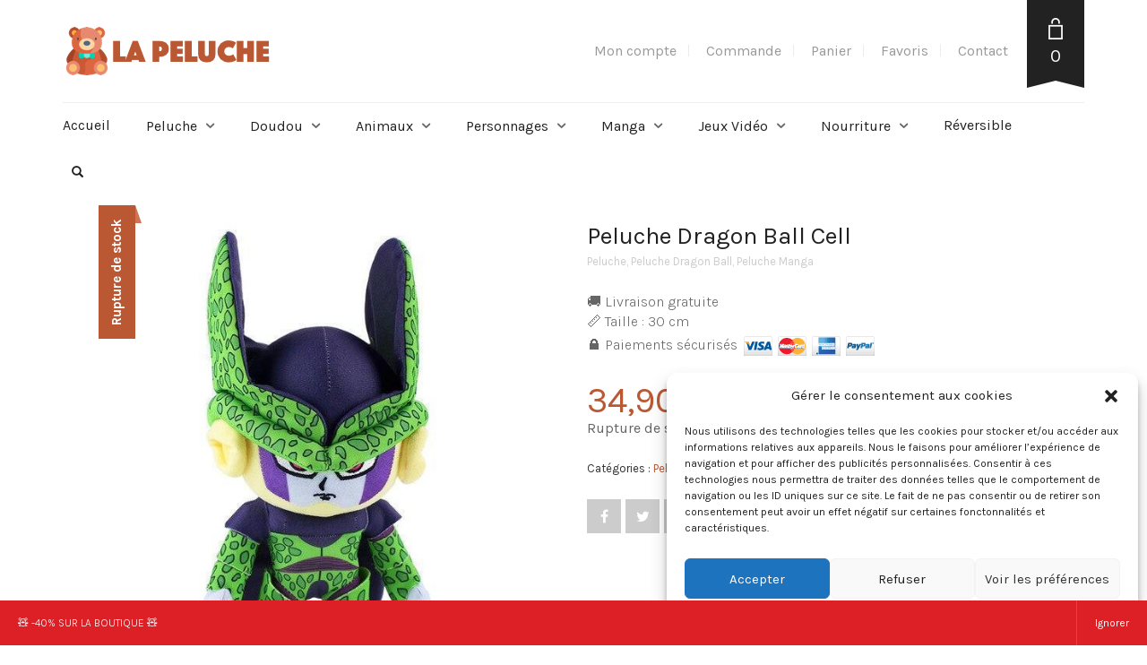

--- FILE ---
content_type: application/javascript; charset=utf-8
request_url: https://la-peluche.com/wp-content/plugins/shortcodes-ultimate/includes/js/shortcodes/index.js?ver=7.3.3
body_size: 4224
content:
!function n(s,i,a){function r(t,e){if(!i[t]){if(!s[t]){var o="function"==typeof require&&require;if(!e&&o)return o(t,!0);if(l)return l(t,!0);throw(e=new Error("Cannot find module '"+t+"'")).code="MODULE_NOT_FOUND",e}o=i[t]={exports:{}},s[t][0].call(o.exports,function(e){return r(s[t][1][e]||e)},o,o.exports,n,s,i,a)}return i[t].exports}for(var l="function"==typeof require&&require,e=0;e<a.length;e++)r(a[e]);return r}({1:[function(e,t,o){"use strict";function n(e,t,o){var n,s="";o&&((n=new Date).setTime(n.getTime()+24*o*60*60*1e3),s="; expires="+n.toGMTString()),document.cookie=escape(e)+"="+escape(t)+s+"; path=/"}Object.defineProperty(o,"__esModule",{value:!0}),o.createCookie=n,o.eraseCookie=function(e){n(e,"",-1)},o.readCookie=function(e){for(var t=escape(e)+"=",o=document.cookie.split(";"),n=0;n<o.length;n++){for(var s=o[n];" "===s.charAt(0);)s=s.substring(1,s.length);if(0===s.indexOf(t))return unescape(s.substring(t.length,s.length))}return null}},{}],2:[function(e,t,o){"use strict";var n=h(e("./shortcodes/galleries")),s=h(e("./shortcodes/players")),i=h(e("./shortcodes/other")),a=h(e("./shortcodes/image-carousel")),r=h(e("./shortcodes/tooltip")),l=h(e("./shortcodes/content-slider")),c=h(e("./shortcodes/exit-popup")),u=h(e("./shortcodes/panels")),d=h(e("./shortcodes/pricing-table")),p=h(e("./shortcodes/progress-bar")),f=h(e("./shortcodes/progress-pie")),e=h(e("./shortcodes/splash-screen"));function h(e){return e&&e.__esModule?e:{default:e}}(0,n.default)(),(0,s.default)(),(0,i.default)(),(0,a.default)(),(0,r.default)(),(0,l.default)(),(0,c.default)(),(0,u.default)(),(0,d.default)(),(0,p.default)(),(0,f.default)(),(0,e.default)()},{"./shortcodes/content-slider":3,"./shortcodes/exit-popup":4,"./shortcodes/galleries":5,"./shortcodes/image-carousel":6,"./shortcodes/other":7,"./shortcodes/panels":8,"./shortcodes/players":9,"./shortcodes/pricing-table":10,"./shortcodes/progress-bar":11,"./shortcodes/progress-pie":12,"./shortcodes/splash-screen":13,"./shortcodes/tooltip":14}],3:[function(e,t,o){"use strict";Object.defineProperty(o,"__esModule",{value:!0}),o.default=function(){
}},{}],4:[function(e,t,o){"use strict";Object.defineProperty(o,"__esModule",{value:!0}),o.default=function(){
};var i=function(e,t){if(!t&&e&&e.__esModule)return e;if(null===e||"object"!=typeof e&&"function"!=typeof e)return{default:e};t=a(t);if(t&&t.has(e))return t.get(e);var o,n={},s=Object.defineProperty&&Object.getOwnPropertyDescriptor;for(o in e){var i;"default"!==o&&Object.prototype.hasOwnProperty.call(e,o)&&((i=s?Object.getOwnPropertyDescriptor(e,o):null)&&(i.get||i.set)?Object.defineProperty(n,o,i):n[o]=e[o])}n.default=e,t&&t.set(e,n);return n}(e("./../cookies/cookies"));function a(e){var t,o;return"function"!=typeof WeakMap?null:(t=new WeakMap,o=new WeakMap,(a=function(e){return e?o:t})(e))}},{"./../cookies/cookies":1}],5:[function(e,t,o){"use strict";Object.defineProperty(o,"__esModule",{value:!0}),o.default=function(){jQuery(document).ready(function(n){n(".su-lightbox-gallery").each(function(){var t=[];n(this).find(".su-slider-slide, .su-carousel-slide, .su-custom-gallery-slide").each(function(e){n(this).attr("data-index",e),t.push({src:n(this).children("a").attr("href"),title:n(this).children("a").attr("title")})}),n(this).data("slides",t)}),n(".su-slider").each(function(){var e=n(this),t=e.swiper({wrapperClass:"su-slider-slides",slideClass:"su-slider-slide",slideActiveClass:"su-slider-slide-active",slideVisibleClass:"su-slider-slide-visible",pagination:"#"+e.attr("id")+" .su-slider-pagination",autoplay:e.data("autoplay"),paginationClickable:!0,grabCursor:!0,mode:"horizontal",mousewheelControl:e.data("mousewheel"),speed:e.data("speed"),calculateHeight:e.hasClass("su-slider-responsive-yes"),loop:!0});e.find(".su-slider-prev").click(function(e){t.swipeNext()}),e.find(".su-slider-next").click(function(e){t.swipePrev()})}),n(".su-carousel").each(function(){var e=n(this),t=e.find(".su-carousel-slide"),o=e.swiper({wrapperClass:"su-carousel-slides",slideClass:"su-carousel-slide",slideActiveClass:"su-carousel-slide-active",slideVisibleClass:"su-carousel-slide-visible",pagination:"#"+e.attr("id")+" .su-carousel-pagination",autoplay:e.data("autoplay"),paginationClickable:!0,grabCursor:!0,mode:"horizontal",mousewheelControl:e.data("mousewheel"),speed:e.data("speed"),slidesPerView:e.data("items")>t.length?t.length:e.data("items"),slidesPerGroup:e.data("scroll"),calculateHeight:e.hasClass("su-carousel-responsive-yes"),loop:!0});e.find(".su-carousel-prev").click(function(e){o.swipeNext()}),e.find(".su-carousel-next").click(function(e){o.swipePrev()})}),n(".su-lightbox-gallery").on("click",".su-slider-slide, .su-carousel-slide, .su-custom-gallery-slide",function(e){e.preventDefault();e=n(this).parents(".su-lightbox-gallery").data("slides");n.magnificPopup.open({items:e,type:"image",mainClass:"mfp-img-mobile",gallery:{enabled:!0,navigateByImgClick:!0,preload:[0,1],tPrev:SUShortcodesL10n.magnificPopup.prev,tNext:SUShortcodesL10n.magnificPopup.next,tCounter:SUShortcodesL10n.magnificPopup.counter},tClose:SUShortcodesL10n.magnificPopup.close,tLoading:SUShortcodesL10n.magnificPopup.loading},n(this).data("index"))})})}},{}],6:[function(e,t,o){"use strict";Object.defineProperty(o,"__esModule",{value:!0}),o.default=function(){window.SUImageCarousel=function(){var s={MFPItems:{},MFPL10n:SUShortcodesL10n.magnificPopup,initGalleries:function(){var e=document.querySelectorAll(".su-image-carousel");Array.prototype.forEach.call(e,s.initGallery)},initGallery:function(e){var o,t;e.classList.contains("su-image-carousel-ready")||(t=JSON.parse(e.getAttribute("data-flickity-options")),t=new Flickity(e,t),e.removeAttribute("tabindex"),t.on("settle",s.onGallerySettle),e.classList.contains("su-image-carousel-has-lightbox")&&(t.on("staticClick",s.onFlickityStaticClick),e.addEventListener("click",s.preventGalleryLinkClick),e.addEventListener("keyup",s.onGalleryKeyUp),o=e.getAttribute("id"),t=e.querySelectorAll(".su-image-carousel-item-content > a"),s.MFPItems[o]=[],Array.prototype.forEach.call(t,function(e,t){e.setAttribute("data-gallery",o),e.setAttribute("data-index",t),s.MFPItems[o].push({src:e.getAttribute("href"),title:e.getAttribute("data-caption")})})),e.classList.add("su-image-carousel-ready"))},onFlickityStaticClick:function(e,t,o,n){o&&(o=o.querySelector("a"))&&s.openMagnificPopupFromLink(o)},onGallerySettle:function(e){var t=this.element.querySelectorAll(".su-image-carousel-item");Array.prototype.forEach.call(t,function(e,t){var o=e.querySelectorAll("a")[0];o&&(o.setAttribute("tabindex",-1),e.classList.contains("is-selected"))&&o.setAttribute("tabindex",0)})},preventGalleryLinkClick:function(e){s.closest(e.target,function(e){return e.tagName&&"A"===e.tagName.toUpperCase()})&&e.preventDefault()},onGalleryKeyUp:function(e){e.keyCode&&13===e.keyCode&&(e=s.closest(e.target,function(e){return e.tagName&&"A"===e.tagName.toUpperCase()}))&&s.openMagnificPopupFromLink(e)},openMagnificPopup:function(e,t){jQuery.magnificPopup.open({items:s.MFPItems[e],type:"image",mainClass:"mfp-img-mobile su-image-carousel-mfp",gallery:{enabled:!0,navigateByImgClick:!0,preload:[1,1],tPrev:s.MFPL10n.prev,tNext:s.MFPL10n.next,tCounter:s.MFPL10n.counter},tClose:s.MFPL10n.close,tLoading:s.MFPL10n.loading},t)},openMagnificPopupFromLink:function(e){var t=e.getAttribute("data-gallery"),e=parseInt(e.getAttribute("data-index"),10);s.openMagnificPopup(t,e)},closest:function(e,t){return e&&(t(e)?e:s.closest(e.parentNode,t))},ready:function(e){"loading"!==document.readyState?e():document.addEventListener("DOMContentLoaded",e)}};return{ready:s.ready,initGalleries:s.initGalleries,initGallery:s.initGallery}}(),jQuery(document).ready(function(){window.SUImageCarousel.initGalleries()})}},{}],7:[function(e,t,o){"use strict";Object.defineProperty(o,"__esModule",{value:!0}),o.default=function(){jQuery(document).ready(function(s){function o(e){(s(window).scrollTop()+s("body").offset().top>e.offset().top||s(window).scrollTop()+s(window).height()<e.offset().top)&&s(window).scrollTop(e.offset().top-s("body").offset().top-e.data("scroll-offset"))}function i(e){let t=0<arguments.length&&void 0!==e?e:"";"string"==typeof t&&""!==(t=t.replace(/[^a-z0-9_-]/gim,"").trim())&&(window.location.hash="#"+t.replace(":",""))}function a(e){var t=e.index(),o=e.hasClass("su-tabs-disabled"),e=e.parents(".su-tabs"),n=e.find(".su-tabs-nav span"),e=e.find(".su-tabs-pane");o||(e.removeClass("su-tabs-pane-open").eq(t).addClass("su-tabs-pane-open"),n.removeClass("su-tabs-current").eq(t).addClass("su-tabs-current"),window.setTimeout(function(){window.dispatchEvent(new Event("resize"))},100))}function e(){""!==document.location.hash&&(s(".su-tabs-nav span[data-anchor]").each(function(){var e;"#"+s(this).data("anchor")===document.location.hash&&(e=s(this).parents(".su-tabs"),s(this).trigger("click"),window.setTimeout(function(){o(e)},100))}),s(".su-spoiler[data-anchor]").each(function(){var e;"#"+s(this).data("anchor")===document.location.hash&&((e=s(this)).hasClass("su-spoiler-closed")&&e.find(".su-spoiler-title:first").trigger("click"),window.setTimeout(function(){o(e)},100))}))}s("body:not(.su-other-shortcodes-loaded)").on("click keypress",".su-spoiler-title",function(e){var t=s(this).parent();t.toggleClass("su-spoiler-closed"),t.hasClass("su-spoiler-closed")||"yes"!==t.data("anchor-in-url")||i(t.data("anchor")),t.parent(".su-accordion").children(".su-spoiler").not(t).addClass("su-spoiler-closed"),o(t),e.preventDefault()}),s("body:not(.su-other-shortcodes-loaded)").on("click keypress",".su-tabs-nav span",function(e){var t=s(this),o=t.parents(".su-tabs"),n=t.data();a(t),"yes"===o.data("anchor-in-url")&&i(t.data("anchor")),""===n.url||n.url.toLowerCase().includes("javascript")||("self"===n.target?window.location=n.url:"blank"===n.target&&window.open(n.url)),e.preventDefault()}),s(".su-tabs").each(function(){var e=parseInt(s(this).data("active"))-1;a(s(this).children(".su-tabs-nav").children("span").eq(e))}),e(),s(document).on("click",".su-lightbox",function(e){var t,o;e.preventDefault(),e.stopPropagation(),"su-generator-preview"===s(this).parent().attr("id")?s(this).html(SUShortcodesL10n.noPreview):(e=s(this).data("mfp-type"),t=s(this).data("mobile"),o=s(window).width(),s(this).magnificPopup({disableOn:function(){return!("no"===t&&o<768||"number"==typeof t&&o<t)},type:e,tClose:SUShortcodesL10n.magnificPopup.close,tLoading:SUShortcodesL10n.magnificPopup.loading,gallery:{tPrev:SUShortcodesL10n.magnificPopup.prev,tNext:SUShortcodesL10n.magnificPopup.next,tCounter:SUShortcodesL10n.magnificPopup.counter},image:{tError:SUShortcodesL10n.magnificPopup.error},ajax:{tError:SUShortcodesL10n.magnificPopup.error},iframe:{markup:'<div class="mfp-iframe-scaler"><div class="mfp-close"></div><iframe class="mfp-iframe" src="//about:blank" frameborder="0" allowfullscreen allow="autoplay; fullscreen"></iframe></div>'}}).magnificPopup("open"))}),s(".su-frame-align-center, .su-frame-align-none").each(function(){var e=s(this).find("img").width();s(this).css("width",e+12)}),s("body:not(.su-other-shortcodes-loaded)").on("click",".su-expand-link",function(){var e=s(this).parents(".su-expand"),t=e.children(".su-expand-content");e.hasClass("su-expand-collapsed")?t.css("max-height","none"):t.css("max-height",e.data("height")+"px"),e.toggleClass("su-expand-collapsed")}),s(".su-animate").each(function(){var e,t=s(this),o=t.data(),n=void 0!==(e=(document.body||document.documentElement).style).transition||void 0!==e.WebkitTransition||void 0!==e.MozTransition||void 0!==e.MsTransition||void 0!==e.OTransition?1e3*o.delay:0;t.one("inview",function(e){window.setTimeout(function(){t.addClass(o.animation),t.addClass("animated"),t.get(0).style.removeProperty("opacity")},n)})}),"onhashchange"in window&&s(window).on("hashchange",e),s("body").addClass("su-other-shortcodes-loaded")})}},{}],8:[function(e,t,o){"use strict";Object.defineProperty(o,"__esModule",{value:!0}),o.default=function(){
}},{}],9:[function(e,t,o){"use strict";Object.defineProperty(o,"__esModule",{value:!0}),o.default=function(){jQuery(document).ready(function(r){r(".su-audio").each(function(){var t=r(this),e="#"+t.data("id"),o=r(e),n=t.data("audio"),s=t.data("swf");o.jPlayer({ready:function(e){o.jPlayer("setMedia",{mp3:n}),"yes"===t.data("autoplay")&&o.jPlayer("play"),"yes"===t.data("loop")&&o.bind(r.jPlayer.event.ended+".repeat",function(){o.jPlayer("play")})},cssSelectorAncestor:e+"_container",volume:1,keyEnabled:!0,smoothPlayBar:!0,swfPath:s,supplied:"mp3"})}),r(".su-video").each(function(){var t=r(this),e=t.attr("id"),o=r("#"+e+"_player"),n=t.data("video"),s=t.data("swf"),i=t.data("poster"),a={width:o.width(),height:o.height()};o.jPlayer({ready:function(e){o.jPlayer("setMedia",{mp4:n,flv:n,poster:i}),"yes"===t.data("autoplay")&&o.jPlayer("play"),"yes"===t.data("loop")&&o.bind(r.jPlayer.event.ended+".repeat",function(){o.jPlayer("play")})},cssSelector:{gui:".jp-gui, .jp-title"},size:a,cssSelectorAncestor:"#"+e,volume:1,keyEnabled:!0,smoothPlayBar:!0,swfPath:s,supplied:"mp4, flv"})})})}},{}],10:[function(e,t,o){"use strict";Object.defineProperty(o,"__esModule",{value:!0}),o.default=function(){
}},{}],11:[function(e,t,o){"use strict";Object.defineProperty(o,"__esModule",{value:!0}),o.default=function(){
}},{}],12:[function(e,t,o){"use strict";Object.defineProperty(o,"__esModule",{value:!0}),o.default=function(){
}},{}],13:[function(e,t,o){"use strict";Object.defineProperty(o,"__esModule",{value:!0}),o.default=function(){
};var s=function(e,t){if(!t&&e&&e.__esModule)return e;if(null===e||"object"!=typeof e&&"function"!=typeof e)return{default:e};t=a(t);if(t&&t.has(e))return t.get(e);var o,n={},s=Object.defineProperty&&Object.getOwnPropertyDescriptor;for(o in e){var i;"default"!==o&&Object.prototype.hasOwnProperty.call(e,o)&&((i=s?Object.getOwnPropertyDescriptor(e,o):null)&&(i.get||i.set)?Object.defineProperty(n,o,i):n[o]=e[o])}n.default=e,t&&t.set(e,n);return n}(e("./../cookies/cookies"));function a(e){var t,o;return"function"!=typeof WeakMap?null:(t=new WeakMap,o=new WeakMap,(a=function(e){return e?o:t})(e))}},{"./../cookies/cookies":1}],14:[function(e,t,o){"use strict";Object.defineProperty(o,"__esModule",{value:!0}),o.default=function(){var s=[{name:"offset",options:{offset:[0,8]}}];function e(e){var t=e.getAttribute("id"),t=document.getElementById(t+"_button"),o=JSON.parse(t.getAttribute("data-settings")),n=(document.body.appendChild(e),Popper.createPopper(t,e,{placement:o.position,modifiers:[...s]}));"always"===o.behavior&&window.setTimeout(()=>{i(e,n)},0),"click"!==o.behavior&&"hover"!==o.behavior||(t.addEventListener("focus",()=>i(e,n)),t.addEventListener("blur",()=>a(e,n,o.hideDelay))),"hover"===o.behavior&&(t.addEventListener("mouseenter",()=>i(e,n)),t.addEventListener("mouseleave",()=>a(e,n,o.hideDelay))),e.style.removeProperty("display")}function i(e,t){e.classList.add("su-tooltip-visible"),t.setOptions({modifiers:[{name:"eventListeners",enabled:!0},...s]}),t.update()}function a(e,t,o){window.setTimeout(function(){e.classList.remove("su-tooltip-visible"),t.setOptions({modifiers:[{name:"eventListeners",enabled:!1},...s]})},o)}document.addEventListener("DOMContentLoaded",function(){Array.prototype.forEach.call(document.querySelectorAll(".su-tooltip"),e)})}},{}]},{},[2]);
//# sourceMappingURL=index.js.map
